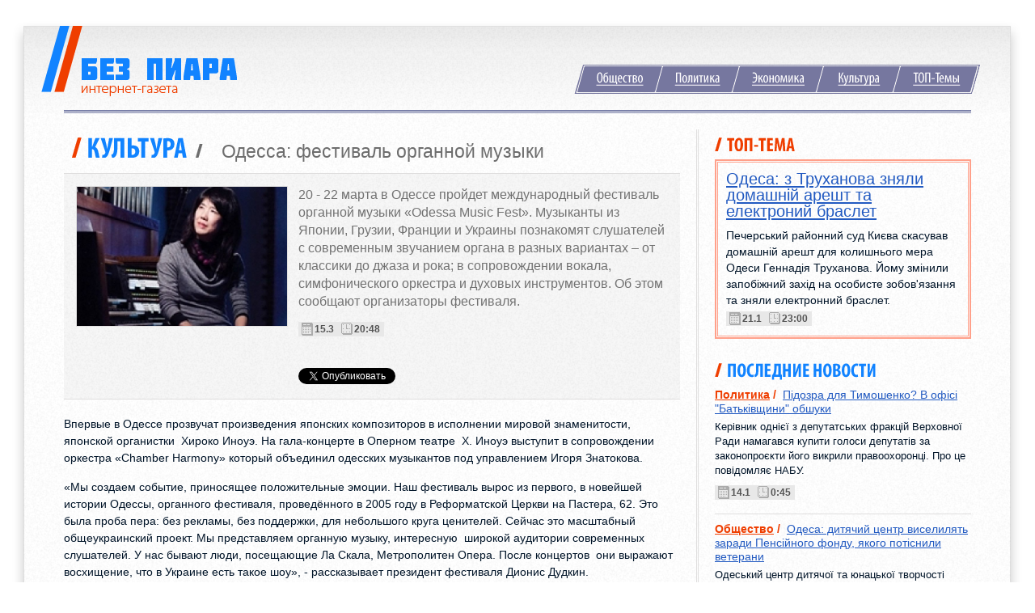

--- FILE ---
content_type: text/html; charset=UTF-8
request_url: https://bezpr.net/read/odessa_festival_organnoj_muzyki
body_size: 6072
content:
<!DOCTYPE html PUBLIC "-//W3C//DTD XHTML 1.1//EN" "http://www.w3.org/TR/xhtml11/DTD/xhtml11.dtd">
<html xmlns="http://www.w3.org/1999/xhtml" xml:lang="ru">
<head>
	<title>Одесса: фестиваль органной музыки — Без пиара</title>
	<meta http-equiv="Content-Type" content="text/html; charset=utf-8" />	
	<link rel="alternate" type="application/rss+xml" title="Новости без пиара" href="/rss/" />
	<meta name='yandex-verification' content='432f7eb3d8ee3b08' />
	<link rel="stylesheet" type="text/css" href="/images/styles/reset.css" />
	<link rel="stylesheet" type="text/css" href="/images/styles/main.css" />
	<link rel="stylesheet" type="text/css" href="/images/styles/colls.css" />


	<!--[if lte IE 6]><link rel="stylesheet" href="/images/styles/ie6.css" type="text/css" media="screen" /><![endif]-->
	<!--[if IE 7]><link rel="stylesheet" href="/images/styles/ie7.css" type="text/css" media="screen" /><![endif]-->
	<!--[if IE 6]><script src="/scripts/pngfix/" type="text/javascript"></script><script src="/images/scripts/pngfix-call.js"></script><![endif]-->
	<link rel="icon" href="/images/layout/favicon.ico" />
	<script type="text/javascript" src="https://ajax.googleapis.com/ajax/libs/jquery/1.4/jquery.min.js"></script>
	<script type="text/javascript" src="/images/fancybox/jquery.mousewheel-3.0.4.pack.js"></script>
	<script type="text/javascript" src="/images/fancybox/jquery.fancybox-1.3.4.pack.js"></script>
	<link rel="stylesheet" type="text/css" href="/images/fancybox/jquery.fancybox-1.3.4.css" media="screen" />
	
		<link rel="stylesheet" type="text/css" href="/images/styles/topic.css" />
	<link rel="stylesheet" type="text/css" href="/images/styles/type.css?2" />
	
<script type="text/javascript">
		$(document).ready(function() {

			$("a[rel=extras]").fancybox({
				'transitionIn'		: 'elastic',
				'transitionOut'		: 'elastic',
				'titlePosition' 	: 'over',

			});

		});
	</script>
	
<script>
  (function(i,s,o,g,r,a,m){i['GoogleAnalyticsObject']=r;i[r]=i[r]||function(){
  (i[r].q=i[r].q||[]).push(arguments)},i[r].l=1*new Date();a=s.createElement(o),
  m=s.getElementsByTagName(o)[0];a.async=1;a.src=g;m.parentNode.insertBefore(a,m)
  })(window,document,'script','//www.google-analytics.com/analytics.js','ga');

  ga('create', 'UA-21859014-1', 'bezpr.net');
  ga('send', 'pageview');

</script>

<!-- G+ -->
<script type="text/javascript">
  window.___gcfg = {lang: 'ru'};

  (function() {
    var po = document.createElement('script'); po.type = 'text/javascript'; po.async = true;
    po.src = 'https://apis.google.com/js/plusone.js';
    var s = document.getElementsByTagName('script')[0]; s.parentNode.insertBefore(po, s);
  })();
</script>

<style>
#banner {
	width: 100%;
	height: 90px;
	padding-top: 10px;
	padding-bottom: 10px;
	background-color: #f2f2f2;
}

#banner a {
	text-align: center;
}
</style>

</head>
<body>
<div id="wrap">
	<table class="paper">
		<tr>
			<td class="topleft"> </td>
			<td class="top" id="header">

				<div class="menu">
					<div class="society"><a href="/society/">Общество</a></div>
					<div class="politics"><a href="/politics/">Политика</a></div>
					<div class="economics"><a href="/economics/">Экономика</a></div>
                   			<div class="culture"><a href="/culture/">Культура</a></div>
					<div class="toptop"><a href="/toptop/">ТОП-Темы</a></div>

				</div>
				<div class="stripes"></div>
				<div class="logo"><a href="/"></a></div>
				<div class="separator"></div>
			</td>
			<td class="topright"> </td>
		</tr>
		<tr>
			<td class="left"> </td>
			<td class="tile" id="content">
			


						<div id="topic">
					<table>
						<tr>
							<td class="maincoll">
								<div class="title">

									<div class="culture">
										<h1>Культура</h1>
										<h2>Одесса: фестиваль органной музыки</h2>
									</div>
								</div>
								<div class="short">

								
									<div class="image" style="background-size: cover; background-image: url('https://bezpr.net/assets/news/_transform_cover/httpbezpr.netimagescontent978ffe36f0982990330fd61109a46c0c.jpg.jpg '); height: 172px;"> </div>
									
									<div class="container">
										<p>20 - 22 марта  в Одессе пройдет международный фестиваль органной музыки «Odessa Music Fest». Музыканты из Японии, Грузии, Франции и Украины познакомят слушателей с современным звучанием органа в разных вариантах – от классики до джаза и рока; в сопровождении вокала, симфонического оркестра и духовых инструментов. Об этом сообщают организаторы фестиваля. </p>
										<div class="timestamp"><span class="date">15.3</span><span class="time">20:48</span></div>
											<div class="social">
																								<div class="sbutton">
													<g:plusone size="medium" annotation="inline"></g:plusone>
												</div>
												<div class="sbutton">
													<div id="fb-root"></div>
													<script>(function(d){
													  var js, id = 'facebook-jssdk'; if (d.getElementById(id)) {return;}
													  js = d.createElement('script'); js.id = id; js.async = true;
													  js.src = "//connect.facebook.net/ru_RU/all.js#appId=164662063615697&xfbml=1";
													  d.getElementsByTagName('head')[0].appendChild(js);
													}(document));</script>
													<div class="fb-like" data-href="https://bezpr.net/read/odessa_festival_organnoj_muzyki" data-send="false" data-layout="button_count" data-width="150" data-show-faces="false"></div>
												</div>
												<div class="sbutton">
													<a href="https://twitter.com/share" class="twitter-share-button" data-count="horizontal" data-lang="ru">Твитнуть</a><script type="text/javascript" src="https://platform.twitter.com/widgets.js"></script>
												</div>
												<div class="clear"></div>
											</div>
									</div>
								</div>
								<div class="content">
									<p> Впервые в Одессе прозвучат произведения японских композиторов в исполнении мировой знаменитости, японской органистки  Хироко Иноуэ. На гала-концерте в Оперном театре  Х. Иноуэ выступит в сопровождении оркестра «Chamber Harmony» который объединил одесских музыкантов под управлением Игоря Знатокова.</p> <p> «Мы создаем событие, приносящее положительные эмоции. Наш фестиваль вырос из первого, в новейшей истории Одессы, органного фестиваля, проведённого в 2005 году в Реформатской Церкви на Пастера, 62. Это была проба пера: без рекламы, без поддержки, для небольшого круга ценителей. Сейчас это масштабный общеукраинский проект. Мы представляем органную музыку, интересную  широкой аудитории современных слушателей. У нас бывают люди, посещающие Ла Скала, Метрополитен Опера. После концертов  они выражают восхищение, что в Украине есть такое шоу», - рассказывает президент фестиваля Дионис Дудкин.</p> <p> Открытие фестиваля состоится 20 марта в 18:30 в Оперном театре. 21, 22 марта концерты пройдут в органном зале Реформаторской церкви.</p>
																		
																</div>
								

	


								<div class="comments">
									<h1>Комментарии:</h1>
									
									<div id="disqus_thread"></div>
									<script type="text/javascript">
									    /* * * CONFIGURATION VARIABLES: EDIT BEFORE PASTING INTO YOUR WEBPAGE * * */
									    var disqus_shortname = 'bezpr'; // required: replace example with your forum shortname
									    var disqus_identifier = 'odessa_festival_organnoj_muzyki';
									    var disqus_url = 'https://bezpr.net//read/odessa_festival_organnoj_muzyki';
									
									    /* * * DON'T EDIT BELOW THIS LINE * * */
									    (function() {
									        var dsq = document.createElement('script'); dsq.type = 'text/javascript'; dsq.async = true;
									        dsq.src = 'https://' + disqus_shortname + '.disqus.com/embed.js';
									        (document.getElementsByTagName('head')[0] || document.getElementsByTagName('body')[0]).appendChild(dsq);
									    })();
									</script>
									<noscript>Please enable JavaScript to view the <a href="https://disqus.com/?ref_noscript">comments powered by Disqus.</a></noscript>

									</div>
								</div>

							</td>
							<td class="sidecoll">
																<div class="heading heading-toptopic">ТОП-ТЕМА</div>
															<div class="toptopic">
									<div class="container">
										<h1><a href="/read/одеса-з-труханова-зняли-домашній-арешт-та-електроний-браслет">Одеса: з Труханова зняли домашній арешт та електроний браслет</a></h1>
										<p>Печерський районний суд Києва скасував домашній арешт для колишнього мера Одеси Геннадія Труханова. Йому змінили запобіжний захід на особисте зобов&#039;язання та зняли електронний браслет.</p>

										<div class="timestamp"><span class="date">21.1</span><span class="time">23:00</span></div>

									</div>
								</div>
															<div class="heading heading-lastnews">Последние новости</div>
								<div class="lastnews">

																	
																														
																		
									<div class="item">
										<div class="container">
											<div class="title">

												<span><a href="/politics">Политика</a>&nbsp;/&nbsp;</span>
												<a href="/read/підозра-для-тимошенко-в-офісі-батьківщини-обшуки">Підозра для Тимошенко? В офісі &quot;Батьківщини&quot; обшуки</a>
											</div>
											<p>Керівник однієї з депутатських фракцій Верховної Ради намагався купити голоси депутатів за законопроєкти його викрили правоохоронці. Про це повідомляє НАБУ.</p>

											
											<div class="timestamp"><span class="date">14.1</span><span class="time">0:45</span></div>
										</div>
									</div>
																	
																																															
									<div class="item">
										<div class="container">
											<div class="title">

												<span><a href="/society">Общество</a>&nbsp;/&nbsp;</span>
												<a href="/read/одеса-дитячий-центр-виселилять-заради-пенсійного-фонду-якого-потіснили-ветерани">Одеса: дитячий центр виселилять заради Пенсійного фонду, якого потіснили ветерани</a>
											</div>
											<p>Одеський центр дитячої та юнацької творчості «Еврика» на вулиці Космонавтів, 7, втратив приміщення. Тепер на 754 кв.м розміститься управління Пенсійного фонду Київського району, яке, своєю чергою, опинилося на вулиці через Veteran Hub.</p>

											
											<div class="timestamp"><span class="date">12.1</span><span class="time">12:02</span></div>
										</div>
									</div>
																	
																														
																		
									<div class="item">
										<div class="container">
											<div class="title">

												<span><a href="/politics">Политика</a>&nbsp;/&nbsp;</span>
												<a href="/read/одеса-російський-тіньовий-флот-це-частина-схем-одесита-баранського">Одеса: російський тіньовий флот - це частина схем &quot;одесита&quot; Баранського</a>
											</div>
											<p>Затриманий США 7 січня танкер Marinera пов&#039;язаний з молдавським олігархом-втікачем Іланом Шором і українським ексдепутатом Одеської міськради від ОПЗЖ Віктором Баранським.</p>

											
											<div class="timestamp"><span class="date">9.1</span><span class="time">11:00</span></div>
										</div>
									</div>
																	
																														
																		
									<div class="item">
										<div class="container">
											<div class="title">

												<span><a href="/politics">Политика</a>&nbsp;/&nbsp;</span>
												<a href="/read/одеса-чергові-звільнення-в-міськраді-черга-дійшла-до-нікогосяна-та-зарицького">Одеса: чергові звільнення в міськраді - черга дійшла до Нікогосяна та Зарицького</a>
											</div>
											<p>Керівник департаменту охорони здоров&#039;я Левон Нікогосян залишить мерію найближчим часом.</p>

											
											<div class="timestamp"><span class="date">12.11</span><span class="time">20:00</span></div>
										</div>
									</div>
																	
																														
																		
									<div class="item">
										<div class="container">
											<div class="title">

												<span><a href="/politics">Политика</a>&nbsp;/&nbsp;</span>
												<a href="/read/одеса-масове-звільнення-чиновників-міськради-настала-черга-вугельмана">Одеса: масове звільнення чиновників міськради - настала черга Вугельмана</a>
											</div>
											<p>Заступник міського голови Одеси Павло Вугельман втратив свою посаду.</p>

											
											<div class="timestamp"><span class="date">11.11</span><span class="time">15:30</span></div>
										</div>
									</div>
								
									<div class="more"><a href="/archive/">Архив новостей</a></div>

								</div>							</td>
						</tr>
					</table>
				</div>

			

				
			</td>
			<td class="right"> </td>
		</tr>
		<tr>
			<td class="bottomleft"> </td>
			<td class="bottom" id="footer">
                <div class="stripes"></div>
                <div class="container">
                    <div class="copyright">&nbsp;&nbsp;&nbsp;<a href="mailto:contact@bezpr.net">contact@bezpr.net</a><br /><br />&copy; Интернет-газета «Без пиара» <script type="text/javascript">document.write(new Date().getFullYear());</script>г.<br>
                </div>
			</td>
			<td class="bottomright"> </td>
		</tr>
	</table>
</div>
<script type="text/javascript">
    /* * * CONFIGURATION VARIABLES: EDIT BEFORE PASTING INTO YOUR WEBPAGE * * */
    var disqus_shortname = 'bezpr'; // required: replace example with your forum shortname

    /* * * DON'T EDIT BELOW THIS LINE * * */
    (function () {
        var s = document.createElement('script'); s.async = true;
        s.type = 'text/javascript';
        s.src = 'https://' + disqus_shortname + '.disqus.com/count.js';
        (document.getElementsByTagName('HEAD')[0] || document.getElementsByTagName('BODY')[0]).appendChild(s);
    }());
</script>
</body>
</html>

--- FILE ---
content_type: text/html; charset=utf-8
request_url: https://accounts.google.com/o/oauth2/postmessageRelay?parent=https%3A%2F%2Fbezpr.net&jsh=m%3B%2F_%2Fscs%2Fabc-static%2F_%2Fjs%2Fk%3Dgapi.lb.en.2kN9-TZiXrM.O%2Fd%3D1%2Frs%3DAHpOoo_B4hu0FeWRuWHfxnZ3V0WubwN7Qw%2Fm%3D__features__
body_size: 162
content:
<!DOCTYPE html><html><head><title></title><meta http-equiv="content-type" content="text/html; charset=utf-8"><meta http-equiv="X-UA-Compatible" content="IE=edge"><meta name="viewport" content="width=device-width, initial-scale=1, minimum-scale=1, maximum-scale=1, user-scalable=0"><script src='https://ssl.gstatic.com/accounts/o/2580342461-postmessagerelay.js' nonce="xqlAe5a9knVq4hcNKNj17Q"></script></head><body><script type="text/javascript" src="https://apis.google.com/js/rpc:shindig_random.js?onload=init" nonce="xqlAe5a9knVq4hcNKNj17Q"></script></body></html>

--- FILE ---
content_type: text/css
request_url: https://bezpr.net/images/styles/reset.css
body_size: 697
content:
html, body, div, span, applet, object, iframe, h1, h2, h3, h4, h5, h6, p, blockquote, pre, a, abbr, acronym, address, big, cite, code, del, dfn, em, font, img, ins, kbd, q, s, samp, small, strike, strong, sub, sup, tt, var, dd, dl, dt, li, ol, ul, fieldset, form, label, legend, table, caption, tbody, tfoot, thead, tr, th, td {
    margin: 0;
    padding: 0;
    border: 0;
    font-weight: inherit;
    font-style: inherit;
    font-size: 100%;
    font-weight: normal;
    line-height: 1;
    font-family: inherit;
    text-align: left;
    vertical-align: baseline;
}

a img, :link img, :visited img {
    border: 0;
}

table {
    border-collapse: collapse;
    border-spacing: 0;
}

ol, ul {
    list-style: none;
}

q:before, q:after, blockquote:before, blockquote:after {
    content: "";
}

--- FILE ---
content_type: text/css
request_url: https://bezpr.net/images/styles/main.css
body_size: 6622
content:
/* INITIAL */
BODY {
    background-color: #FFF;
    font-family: "Trebuchet MS", Arial, Helvetica, sans-serif;
    color: #001428;
    font-size: 90%;
}

A {
    color: #225ac1;
    text-decoration: underline;
}

A:hover {
    color: #ef3e00;
}

P {
    line-height: 140%;
}

.clear {
    clear: both;
    height: 1px;
    overflow: hidden;
    margin: 0;
}

TD {
    vertical-align: top;
}

#wrap {
    width: 100%;
    max-width: 1300px;
    min-width: 980px;
    margin: 0 auto;
}

.paper {
    width: 100%;
}

.paper .topleft {
    height: 140px;
    width: 49px;
    background: url('/images/layout/bg-topleft.png') no-repeat;
}

.paper .top {
    height: 140px;
    background: url('/images/layout/bg-top.png') repeat-x;
}

.paper .topright {
    height: 140px;
    width: 49px;
    background: url('/images/layout/bg-topright.png') no-repeat;
}

.paper .left {
    width: 49px;
    background: url('/images/layout/bg-left.png') repeat-y;
}

.paper .tile {
    background: url('/images/layout/bg-tile.png');
}

.paper .right {
    width: 49px;
    background: url('/images/layout/bg-right.png') repeat-y;
}

.paper .bottomleft {
    height: 147px;
    width: 49px;
    background: url('/images/layout/bg-bottomleft.png') no-repeat;
}

.paper .bottom {
    height: 147px;
    background: url('/images/layout/bg-bottom.png') repeat-x;
}

.paper .bottomright {
    height: 147px;
    width: 49px;
    background: url('/images/layout/bg-bottomright.png') no-repeat;
}

/* HEADER */
#header {
}

#header .stripes {
    height: 83px;
    width: 55px;
    margin-top: 32px;
    background: url('/images/layout/header-stripes.png') no-repeat;
    position: absolute;
}

#header .logo, #header .logo A {
    height: 47px;
    width: 197px;
    display: block;
}

#header .logo {
    margin: 72px 0 0 52px;
    background: url('/images/layout/header-logo.png') no-repeat;
    position: absolute;
}

#header .ny {
	width: 134px;
	height: 150px;
	margin: 0px 0 0 250px;
	background: url('/images/layout/ny.png') no-repeat;
	position: absolute;
	z-index: 100;
}

#header .separator {
    height: 4px;
    margin: 136px 30px 0 30px;
    background: url('/images/layout/header-separator.png') repeat-x;
}

#header .menu {
    width: 604px;
    margin: 80px -83px 0 0;
    float: right;
}

#header .menu A {
    height: 36px;
    display: block;
    position: absolute;
    text-indent: -9000px;
}

#header .menu .society A {
    width: 110px;
    background: url('/images/layout/header-menu-society.png') no-repeat;
}

#header .menu .society A:hover {
    background: url('/images/layout/header-menu-society.png') no-repeat 0 -36px;
}

#header .menu .politics A {
    width: 105px;
    margin-left: 100px;
    background: url('/images/layout/header-menu-politics.png') no-repeat;
}

#header .menu .politics A:hover {
    background: url('/images/layout/header-menu-politics.png') no-repeat 0 -36px;
}

#header .menu .economics A {
    width: 114px;
    margin-left: 195px;
    background: url('/images/layout/header-menu-economics.png') no-repeat;
}

#header .menu .economics A:hover {
    background: url('/images/layout/header-menu-economics.png') no-repeat 0 -36px;
}

#header .menu .culture A {
    width: 105px;
    margin-left: 299px;
    background: url('/images/layout/header-menu-culture.png') no-repeat;
}

#header .menu .culture A:hover {
    background: url('/images/layout/header-menu-culture.png') no-repeat 0 -36px;
}

#header .menu .toptop A {
    width: 108px;
    margin-left: 394px;
    background: url('/images/layout/header-menu-toptop.png') no-repeat;
}

#header .menu .toptop A:hover {
    background: url('/images/layout/header-menu-toptop.png') no-repeat 0 -36px;
}

#header .menu .forum A {
    width: 111px;
    margin-left: 499px;
    background: url('/images/layout/header-menu-forum.png') no-repeat;
}

#header .menu .forum A:hover {
    background: url('/images/layout/header-menu-forum.png') no-repeat 0 -36px;
}

/* CONTENT */
#content {
    padding: 20px 30px 20px 20px;
}

.heading {
    text-indent: -9000px;
    overflow: hidden;
}

.more {
    margin: 10px 10px 10px 0;
    padding-left: 20px;
    background: url('/images/layout/icon-more.png') no-repeat;
    float: right;
}

.more A {
    font-size: 120%;
    color: #ef3e00;
}

.more A:hover {
    color: #225ac1;
}

.login {
	margin: 0 0 15px 10px;
	padding: 7px 10px 7px 10px;
	border-top: 1px solid #dfdede;
	border-bottom: 1px solid #dfdede;
}

.name {
	background:url('/images/layout/user-icon.png') no-repeat 0 50%;
	padding: 3px 5px 3px 20px;
	color: #779315;
	font-weight: bold;
}

.name:hover {
	color: #ef3e00;
}

.profile {
	background:url('/images/layout/profile-icon.png') no-repeat 0 50%;
	padding: 3px 0 3px 18px;
	font-size: 90%;
}

.pm {
	background:url('/images/layout/pm-icon.png') no-repeat 0 50%;
	padding: 3px 0 3px 20px;
	font-size: 90%;
}

.logout {
	background: url('/images/layout/exit-icon.png') no-repeat 0 50%;
	padding: 0 0 0 12px;
	text-decoration: none;
	color: #ababab;
	float: right;
}

.memberlist {
	margin-left: 15px;
	background: url('/images/layout/memberlist-icon.png') no-repeat 0 50%;
	padding-left: 22px;
}

.logout span {
	text-decoration: underline;
}


/* FOOTER */
#footer {
    padding: 0 30px 0 30px;
}

#footer .container {
    height:4px;
    background: url('/images/layout/footer-separator.png') repeat-x;
}

#footer .stripes {
    height: 99px;
    width: 93px;
    margin: 18px 0 0 -30px;
    background: url('/images/layout/footer-stripes.png') no-repeat;
    position: absolute;
}

#footer .copyright {
    margin: 30px 0 0 78px;
    font-size: 90%;
    line-height: 130%;
    color: #9b9a9a;
    position: absolute;
}

#footer .search {
    margin: 28px 12px 0 0;
    float: right;
}

#footer .search INPUT[type=text] {
    height: 24px;
    width: 200px;
}

#footer .search INPUT[type=submit] {
    height: 31px;
    width: 31px;
    background: url('/images/layout/icon-search.png') no-repeat;
    text-indent: -9000px;
    border: 0;
    cursor: pointer;
}




.bfm {
	margin-top: 80px;
}

#radio {
	float: left;
}

#weather {
	float: right;
}


/* Social butotns */
.social {
	margin-top: -8px;
}

.social .sbutton {
	width: 170px;
	margin-top: 8px;
	overflow: hidden;
	float: left;
}


/* BANNER */
#banner {
	min-width: 980px;
	margin-bottom: 10px;
}

#banner a,
#banner span  {
	width: 100%;
	height: 89px;
	display: block;
}



.ad-side {
	margin: 70px 0 0 0;
	padding: 10px 0 10px 5px;
	border: 3px solid rgba(97, 135, 56, 0.5);
	background: url('https://bezpr.net/images/layout/topic-bg.png');
}


.ad-main {
	margin: 20px 0 0 10px;
	padding: 10px 0 10px 5px;
	border: 3px solid rgba(97, 135, 56, 0.5);
	background: url('https://bezpr.net/images/layout/topic-bg.png');
}


--- FILE ---
content_type: text/css
request_url: https://bezpr.net/images/styles/colls.css
body_size: 4664
content:
/* Colls */
#index .maincoll .heading, #index .maincoll .toptopic, #index .maincoll .topicslist {
    margin-left: 10px;
}

#index .maincoll {
    width: 45%;
}

#index .sidecoll {
    width: 55%;
}

#topic .maincoll {
    width: 70%;
}

#topic .sidecoll {
    width: 30%;
}

#archive .maincoll {
    width: 80%;
}

#archive .sidecoll {
    width: 20%;
}

#list .maincoll {
    width: 75%;
}

#list .sidecoll {
    width: 25%;
}

#archive .maincoll {
    width: 75%;
}

#archive .sidecoll {
    width: 25%;
}

.maincoll, .sidecoll {
    padding: 10px 0 10px 0;
}

.maincoll {
    border-right: 3px double #dfdede;
}

/* Headings */
#index .heading-toptopic {
    height: 25px;
    width: 145px;
    margin-bottom: 10px;
    background: url('/images/layout/heading-toptop-index.png');
}

#index .heading-lastnews {
    height: 21px;
    width: 199px;
    margin: 0 0 10px 20px;
    background: url('/images/layout/heading-lastnews-index.png') no-repeat;
}

#topic .heading-toptopic {
    height: 17px;
    width: 99px;
    margin: 0 0 10px 20px;
    background: url('/images/layout/heading-toptop-small.png');
}

#topic .heading-lastnews {
    height: 21px;
    width: 199px;
    margin: 30px 0 10px 20px;
    background: url('/images/layout/heading-lastnews-small.png') no-repeat;
}

#list .heading-newsarchive {
    height: 31px;
    width: 238px;
    margin: 0 0 10px 20px;
    background: url('/images/layout/heading-archive.png') no-repeat;
}

/* Top topic */
#topic .toptopic {
    margin-left: 20px;
}

#topic .toptopic H1 {
    font-size: 140%;
}

#index .toptopic {
    margin-right: 20px;
}

#index .toptopic IMG {
    float: left;
}

#list .toptopic {
    margin-left: 20px;
}

#list .toptopic H1 {
    font-size: 140%;
}

.toptopic {
    padding: 1px;
    border: 2px solid #ffa08a;
}

.toptopic .container {
    padding: 10px;
    border: 1px solid #ffa08a;
}

.toptopic A IMG {
    margin: 0 10px 10px 0;
    padding: 1px;
    border: 1px solid #e1e0e0;
}

.toptopic A:hover IMG {
    border: 1px solid #ef3e00;
}

.toptopic H1 {
    margin-bottom: 10px;
    font-size: 160%;
}

.toptopic .timestamp {
    margin: 5px 0 5px 0;
}

/*Top topic list*/
#index .topicslist {
    margin-right: 20px;
}

#index .topicslist .item P {
    padding-left: 10px;
}

#list .topicslist {
    margin-left: 20px;
    font-size: 90%;
}

.topicslist {
    margin-top: 15px;
    padding: 1px;
    border: 2px solid #dfdede;
}

.topicslist .container {
    padding: 10px 10px 45px 10px;
    border: 1px solid #dfdede;
}

.topicslist .item {
    margin-bottom: 10px;
    border-bottom: 1px solid #dfdede;
}

.topicslist .item H1 {
    margin-bottom: 5px;
    font-size: 120%;
}

.topicslist .item P {
    padding-bottom: 10px;
}

/* Latest news */
#index .lastnews {
    margin-left: 20px;
}

#index .lastnews .container {
    margin-left: 190px;
}

#index .lastnews P {
    margin-left: 10px;
}

#topic .lastnews, #list .sidecoll .lastnews {
    margin-left: 20px;
}

#topic .lastnews .title, #list .sidecoll .lastnews .title {
    font-size: 100%;
    line-height: 120%;
}

#topic .lastnews P, #list .sidecoll .lastnews P {
    margin: 0 0 10px 0;
}

#list .maincoll .lastnews .container {
    margin-left: 190px;
}

#list .maincoll .lastnews {
    margin: 0 20px 0 10px;
}

#archive .lastnews .container {
    margin-left: 190px;
}

#archive .lastnews {
    margin: 0 20px 0 10px;
}

.lastnews .item {
    min-height: 150px;
    margin-bottom: 10px;
    border-bottom: 1px solid #dfdede;
}

.lastnews .image {
    height: 140px;
    width: 176px;
    border: 1px solid #e1e0e0;
    background-repeat: no-repeat;
    background-position: top center;
    display: block;
    position: absolute;
}

.lastnews .image:hover {
    border: 1px solid #ef3e00;
}

.lastnews .title {
    margin-bottom: 5px;
    font-size: 110%;
}

.lastnews .title SPAN, .lastnews .title SPAN A {
    color: #ef3e00;
    font-weight: bold;
}

.lastnews .title SPAN A:hover {
    color: #225ac1;
}

.lastnews P {
    margin-bottom: 10px;
    font-size: 90%;
}

.timestamp {
    margin-bottom: 20px;
}

.timestamp SPAN {
    padding: 3px 5px 3px 20px;
    font-size: 80%;
    font-weight: bold;
    color: #535353;
}

.timestamp .date {
    background: url('/images/layout/icon-date.png') #e8e8e8 no-repeat 4px 50%;
}

.timestamp .time {
    background: url('/images/layout/icon-time.png') #e8e8e8 no-repeat 4px 50%;
}

.comment-total {
    height: 24px;
    margin-top: -4px;
    padding: 0 4px 0 22px;
    background: url('/images/layout/comment-total.png') #e8e8e8 no-repeat 4px 50%;
    color: #ef3e00;
    font-size: 90%;
    line-height: 24px;
    font-weight: bold;
    float: right;
}

.comment-total span {
    display: none;
}

.comment-total a {
	color: #ef3e00;
	text-decoration: none;
}

--- FILE ---
content_type: text/css
request_url: https://bezpr.net/images/styles/topic.css
body_size: 3587
content:
.comments {
	margin: 20px 20px 0 10px;
	padding: 10px 0 10px 5px;
	border-top: 1px solid #dfdede;
	border-bottom: 1px solid #dfdede;
}

.comments h1 {
	margin-bottom: 10px;
	font-size: 140%;
	color: #ababab;	
}

.comments .entry {
	margin: 10px 0 10px 15px;
	padding: 0 5px 10px 5px;
	line-height: 150%;
	font-size: 90%;
	border-bottom: 1px dotted #dfdede;
}

.comments .entry .posted {
	padding: 4px 0 0 0;
	font-style: italic;
	font-size: 90%;
	color: #817e93;
}

.comments .posted span {
	font-style: normal;
}

.comments .posted strong a {
	font-weight: bold;
	font-style: normal;
	color: #779315;
}

.comments .posted strong a:hover {
	color: #ef3e00;
}

.comment-form {
	padding-right: 5px;
}

.comment-form textarea {
	height: 150px;
	width: 100%;
}

.comment-form input[type=submit] {
	height: 35px;
	font-size: 110%;
}

.comment-form em {
	margin-top: 15px;
	font-style: italic;
	font-size: 110%;
	display: block;
}

.maincoll .title {
    margin-left: 20px;
}

.title H1 {
    text-indent: -9000px;
}

.title .society H1 {
    height: 31px;
    width: 176px;
    background: url('/images/layout/heading-society-med.png') no-repeat;
    position: absolute;
}

.title .politics H1 {
    height: 26px;
    width: 177px;
    background: url('/images/layout/heading-politics-med.png') no-repeat;
    position: absolute;
}

.title .economics H1 {
    height: 25px;
    width: 194px;
    background: url('/images/layout/heading-economics-med.png') no-repeat;
    position: absolute;
}

.title .culture H1 {
    height: 25px;
    width: 194px;
    background: url('/images/layout/heading-culture-med.png') no-repeat;
    position: absolute;
}

.title .toptop H1 {
    height: 25px;
    width: 161px;
    background: url('/images/layout/heading-toptop-med.png') no-repeat;
    position: absolute;
}

.title  H2 {
    margin-right: 20px;
    margin-bottom: 15px;
    padding-top: 6px;
    font-size: 160%;
    color: #6d6d6d;
}

.title .society H2 {
    padding-left: 183px;
}

.title .politics H2 {
    padding-left: 185px;
}

.title .economics H2 {
    padding-left: 200px;
}

.title .culture H2 {
    padding-left: 185px;
}

.title .toptop H2 {
    padding-left: 167px;
}

.short {
    min-height: 200px;
    margin: 0 20px 20px 10px;
    padding: 15px;
    background: url('/images/layout/topic-bg.png');
    border-top: 1px solid #dfdede;
    border-bottom: 1px solid #dfdede;
}

.short .image {
    width: 260px;
    max-height: 190px;
    border: 1px solid #e1e0e0;
    background-repeat: no-repeat;
    background-position: top center;
    position: absolute;
}

.short .container {
    margin-left: 275px;
}

.short P {
    font-size: 110%;
    color: #727272;
}

.short .timestamp {
    margin-top: 15px;
}

.short .timestamp SPAN {
    padding: 3px 5px 3px 20px;
    font-size: 80%;
    font-weight: bold;
    color: #535353;
}

.short .timestamp .date {
    background: url('/images/layout/icon-date.png') #e8e8e8 no-repeat 4px 50%;
}

.short .timestamp .time {
    background: url('/images/layout/icon-time.png') #e8e8e8 no-repeat 4px 50%;
}

.content {
    margin: 0 20px 0 10px;
}

.source {
	margin-top: 15px;
	font-style: italic;
	font-size: 90%;
	text-align: right;
}

.extras {
	margin: 20px 20px 0 10px;
	padding: 10px 0 10px 5px;
	border-top: 1px solid #dfdede;
}

.extras h1 {
	margin-bottom: 10px;
	font-size: 140%;
	color: #ababab;	
}

.extras a img {
	margin: 0 5px 5px 0;
	padding: 1px;
    border: 1px solid #e1e0e0;
}

.extras a:hover img {
    border: 1px solid #ef3e00;
}




.ad-bottom {
	margin: 20px 20px 20px 10px;
	padding: 10px 0 10px 5px;
	border: 3px solid rgba(97, 135, 56, 0.5);
	background: url('https://bezpr.net/images/layout/topic-bg.png');
}


--- FILE ---
content_type: text/css
request_url: https://bezpr.net/images/styles/type.css?2
body_size: 1362
content:
.content * {
    line-height: 150%;
}

.content P {
    line-height: 150%;
    margin-bottom: 15px;
}

.content H1 {
	margin: 10px 0 5px 0;
	font-size: 200%;
	color: #1183ff;
}

.content H2 {
	margin: 10px 0 5px 0;
	font-size: 160%;
	color: #ef3e00;
}

.content H3, .content H4, .content H5, .content H6 {
	margin: 10px 0 5px 0;
	font-size: 140%;
	color: #ababab;
}

.content IMG {
	width: 90%;
	height: auto;
	margin: 15px;
	padding: 1px;
	border: 1px solid #dfdede;
}

.content .video-js IMG {
	margin: 0px;
}

.content BLOCKQUOTE {
    width: 40%;
    margin: 5px 15px 5px 0;
    padding: 5px 0 10px 25px;
    background: url('/images/layout/cb-open.png') no-repeat;
    font-size: 110%;
    line-height: 130%;
    color: #767676;
    float: left;
}

.content BLOCKQUOTE P {
    padding: 0 25px 10px 0;
    background: url('/images/layout/cb-close.png') no-repeat bottom right;
    display: block;
    text-align: right;
    font-style: italic;
    font-size: 90%;
}

.content UL, .content OL {
	margin: 0 0 10px 25px;
}

.content LI {
	padding-bottom: 5px;
}

.content OL LI {
	margin-left: 25px;
	list-style-type: decimal;
}

.content UL LI {
	padding-left: 18px;
	background: url("/images/layout/list.png") no-repeat 0 7px;
}

.content TABLE {
	margin: 0 auto;
}

.content TABLE TH {
	padding: 5px;
	verctical-align: bottom;
	color: #1183ff;
	font-style: italic;
}

.content TABLE TD {
	padding: 5px;
	verctical-align: middle;
	border: 1px solid #dfdede;
}

--- FILE ---
content_type: text/plain
request_url: https://www.google-analytics.com/j/collect?v=1&_v=j102&a=1366831871&t=pageview&_s=1&dl=https%3A%2F%2Fbezpr.net%2Fread%2Fodessa_festival_organnoj_muzyki&ul=en-us%40posix&dt=%D0%9E%D0%B4%D0%B5%D1%81%D1%81%D0%B0%3A%20%D1%84%D0%B5%D1%81%D1%82%D0%B8%D0%B2%D0%B0%D0%BB%D1%8C%20%D0%BE%D1%80%D0%B3%D0%B0%D0%BD%D0%BD%D0%BE%D0%B9%20%D0%BC%D1%83%D0%B7%D1%8B%D0%BA%D0%B8%20%E2%80%94%20%D0%91%D0%B5%D0%B7%20%D0%BF%D0%B8%D0%B0%D1%80%D0%B0&sr=1280x720&vp=1280x720&_u=IEBAAAABAAAAACAAI~&jid=1369647515&gjid=411300401&cid=1811089755.1769072211&tid=UA-21859014-1&_gid=1159701304.1769072211&_r=1&_slc=1&z=376408467
body_size: -448
content:
2,cG-B4BLCH4SS2